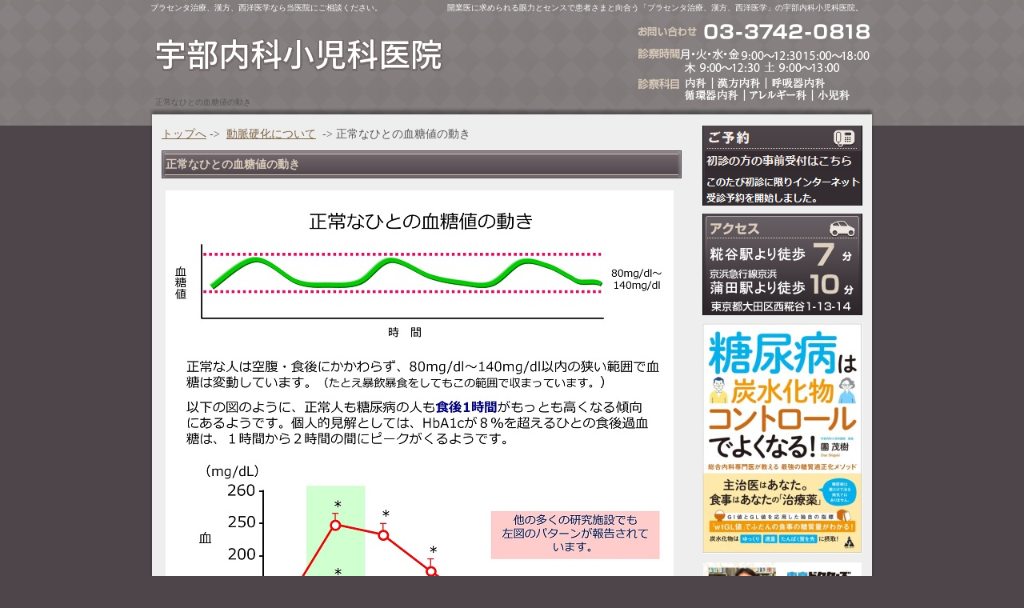

--- FILE ---
content_type: text/html
request_url: https://www.ube-clinic.jp/15arteriosclerosis/post_55.html
body_size: 8773
content:
<?xml version="1.0" encoding="UTF-8"?>
<!DOCTYPE html PUBLIC "-//W3C//DTD XHTML 1.0 Transitional//EN" "http://www.w3.org/TR/xhtml1/DTD/xhtml1-transitional.dtd">
<html xmlns="http://www.w3.org/1999/xhtml" lang="ja" xml:lang="ja">

<head>
<meta http-equiv="Content-Type" content="text/html; charset=UTF-8" />
<meta http-equiv="Content-Style-Type" content="text/css" />
<meta http-equiv="Content-Script-Type" content="text/javascript" />

<title>正常なひとの血糖値の動き－動脈硬化について－プラセンタ治療・漢方・西洋医学なら大田区の宇部内科小児科医院</title>
<meta name="keywords" content="プラセンタ治療,漢方,西洋医学,大田区" />
<meta name="description" content="正常なひとの血糖値の動き&laquo;専門性だけでなく総合医療にも力を入れています。プラセンタ治療、漢方、西洋医学なら大田区の宇部内科小児科医院にご相談ください。" />

<link rel="stylesheet" href="https://www.ube-clinic.jp/styles-site.css" type="text/css" />

</head>

<body>
<div id="container">
<div id="header">
<h1>正常なひとの血糖値の動き</h1>
<p>開業医に求められる眼力とセンスで患者さまと向合う「プラセンタ治療、漢方、西洋医学」の宇部内科小児科医院。</p>
<h2><a href="https://www.ube-clinic.jp/">プラセンタ治療、漢方、西洋医学なら当医院にご相談ください。</a></h2>
<a href="https://www.ube-clinic.jp/"><img src="https://www.ube-clinic.jp/header_logo.gif" alt="宇部内科小児科医院" width="250" height="55" /></a>
</div>

<div id="center">
<div class="content">
<a href="https://www.ube-clinic.jp/">トップへ</a>&nbsp;-&gt;&nbsp;

<a href="https://www.ube-clinic.jp/15arteriosclerosis/">動脈硬化について</a>
&nbsp;-&gt;&nbsp;正常なひとの血糖値の動き

<h3>正常なひとの血糖値の動き</h3>
<p><img alt="arteriosclerosis12.jpg" src="/arteriosclerosis12.jpg" width="635" height="846" style="" /></p>


<hr />

<a href="https://www.ube-clinic.jp/">トップへ</a>&nbsp;-&gt;&nbsp;

<a href="https://www.ube-clinic.jp/15arteriosclerosis/">動脈硬化について</a>
&nbsp;-&gt;&nbsp;正常なひとの血糖値の動き<br />
</div>

<div id="sidenavi1"><div class="bannerWrap"><a href="https://www.489map.com/helios/A5038570/reserve"class="window"target="new"rel="nofollow"><img src="/reservation.png.png" alt="オンライン予約" /></a><a href="/42access/"><img src="/access.png" alt="アクセス・地図" /></a><a href="https://www.amazon.co.jp/dp/4772661859/ref=cm_sw_r_tw_dp_3P302N8KTEHGQK8KTHP1"><img src="/images/book.jpg" alt="出版" /></a><a href="https://tokyo-doctors.com/clinicList/50059/interview/" target="_blank" rel="noopener nofollow"><img src="/images/bnr_tokyo-doctors.jpg" alt="東京ドクターズ" class="max-200" /></a></div>
<div id="sidemenu">
<ul><li><a href="https://www.ube-clinic.jp/">トップページ</a></li></ul><ul><li><a href="https://www.ube-clinic.jp/14doctor-introduction/">院長の紹介</a></li><li><a href="https://www.ube-clinic.jp/06company/">施設のご案内</a><ul><li><a href="https://www.ube-clinic.jp/05information/">時間変更のお知らせ</a></li></ul></li><li><a href="https://www.ube-clinic.jp/10medical-policy/">診療方針</a><ul><li><a href="https://www.ube-clinic.jp/141doctor/">当院の内視鏡検査の特徴</a></li><li><a href="https://www.ube-clinic.jp/1521fjsim/">総合内科専門医が目指す治療</a></li></ul></li><li><a href="https://www.ube-clinic.jp/03new/">■新着記事■</a><ul><li><a href="https://www.ube-clinic.jp/04youtube/">YouTubeチャンネル</a></li><li><a href="https://www.ube-clinic.jp/150gentosha/">幻冬舎ゴールドオンライン記事掲載</a></li><li><a href="https://www.ube-clinic.jp/150gentosha60/">幻冬舎THE GOLD 60記事掲載</a></li><li><a href="https://www.ube-clinic.jp/151advance/">アクサ生命『advance』掲載</a></li><li><a href="https://www.ube-clinic.jp/151woman/">病気の初期症状[女性セブン]</a></li><li><a href="https://www.ube-clinic.jp/200diabetes/">Enjoying Your Favorite Foods While Achieving Diabetes Remission</a></li></ul></li><li><a href="https://www.ube-clinic.jp/150doc/">ベストな早期ガン臓器別検診</a></li><li><a href="https://www.ube-clinic.jp/141hayfever/">花粉症の治療について~　　
特に重症化しやすい人の為に</a></li><li><a href="https://www.ube-clinic.jp/152brainheart/">脳と心臓で倒れないために！</a></li><li><a href="https://www.ube-clinic.jp/15arteriosclerosis/">動脈硬化について</a></li><li><a href="https://www.ube-clinic.jp/16diabetes/">糖尿病について</a></li><li><a href="https://www.ube-clinic.jp/1612diabetes/">糖尿病の治療について</a></li><li><a href="https://www.ube-clinic.jp/1613diabetes/">糖尿病治療のエッセンス</a></li><li><a href="https://www.ube-clinic.jp/1614diabetes/">糖尿病を克服する食事</a></li><li><a href="https://www.ube-clinic.jp/1615diabetes/">リブレ（自動血糖測定器）についての見解</a></li><li><a href="https://www.ube-clinic.jp/1616diabetes/">wtGLとリブレとの関係</a></li><li><a href="https://www.ube-clinic.jp/1617diabetes/">wtGL値について</a></li><li><a href="https://www.ube-clinic.jp/161lipid/">脂質について</a></li><li><a href="https://www.ube-clinic.jp/17healthy-life/">健康寿命について</a></li><li><a href="https://www.ube-clinic.jp/150covid-19/">新型コロナウイルス感染症</a><ul><li><a href="https://www.ube-clinic.jp/150covid-19_2/">新型コロナウイルス感染症
（医療従事者以外の方へ）</a></li><li><a href="https://www.ube-clinic.jp/150covid-19_3/">新型コロナ感染症対策として今すぐやるべき事</a></li><li><a href="https://www.ube-clinic.jp/150covid-19_4/">新型コロナウイルス感染症と投薬</a></li><li><a href="https://www.ube-clinic.jp/150covid-19_45/">対談[新型コロナウイルス感染症のこれから]松山俊文先生</a></li><li><a href="https://www.ube-clinic.jp/150covid-19_5/">コロナマルチカクテル抗体吸入について</a></li></ul></li><li><a href="https://www.ube-clinic.jp/18cancer-treatment/">ガン治療</a></li><li><a href="https://www.ube-clinic.jp/22medical-treatment/">統合医療</a></li><li><a href="https://www.ube-clinic.jp/26early-cancer/">早期ガン
</a></li><li><a href="https://www.ube-clinic.jp/30progress-cancer/">進行ガン
</a></li><li><a href="https://www.ube-clinic.jp/32chinese-medicine/">漢方治療</a></li><li><a href="https://www.ube-clinic.jp/33pracenter/">プラセンタ
</a></li><li><a href="https://www.ube-clinic.jp/34anti-aging/">アンチエイジング</a></li><li><a href="https://www.ube-clinic.jp/38sitejane/">サイトジェン</a></li><li><a href="https://www.ube-clinic.jp/40vaccine/">ワクチンについて</a></li><li><a href="https://www.ube-clinic.jp/42access/">病院案内・アクセス</a></li><li><a href="https://www.ube-clinic.jp/50medical-expenses/">医療費について</a></li><li><a href="https://www.ube-clinic.jp/62q_and_a/">Ｑ＆Ａ</a></li><li><a href="https://www.ube-clinic.jp/66whatsnew/">お知らせ</a></li><li><a href="https://www.ube-clinic.jp/70hire/">職員の募集</a></li><li><a href="https://www.ube-clinic.jp/74opinion-box/">意見箱</a></li><li><a href="https://www.ube-clinic.jp/78privacy/">個人情報の取り扱い</a></li><li><a href="https://www.ube-clinic.jp/82law/">著作権・免責事項</a></li><li><a href="https://www.ube-clinic.jp/86links/">リンク</a></li></ul><ul><li><a href="https://www.ube-clinic.jp/archives.html">サイトマップ</a></li></ul>
</div>
<div class="bannerWrap"><a href="/70hire/"><img src="/images/banner_recruit.png" alt="職員の募集" /></a><a href="/74opinion-box/"><img src="/images/banner_opinion.png" alt="意見箱" /></a></div></div>
<div class="clear"><br class="clear" /></div>
</div>

<!-- <div id="nav"><a href="#">診療科目一覧</a></div> -->
<div id="footer">
<div id="footerNavi">
<ul>
<li><a href="/42access/">病院案内・アクセス</a></li>
<li><a href="/78privacy/">個人情報の取り扱い</a></li>
<li><a href="/82law/">著作権・免責事項</a></li>
</ul>
</div>

<a href="https://www.ube-clinic.jp/"><img src="https://www.ube-clinic.jp/footer_banner.png" alt="最先端！プラセンタ治療・漢方・西洋医学なら大田区の宇部内科小児科医院におまかせ" width="105" height="31" /></a>
<h3>&copy; 2009 <a href="https://www.ube-clinic.jp/">最先端！プラセンタ治療・漢方・西洋医学なら大田区の宇部内科小児科医院で決まり！</a></h3>

</div>
</div>

</body>
</html>

--- FILE ---
content_type: text/css
request_url: https://www.ube-clinic.jp/styles-site.css
body_size: 3631
content:
@charset "utf-8";
@import url(styles/common.css);
/* メニュー位置==============================*/
@import url(styles/navi_r.css); 　
/* 【左】 navi_l.css　【右】 navi_r.css */
/* DEFAULT==============================*/
hr {border: 1px solid #999 ;}
a:link, a:visited {color: #7d6441 ;}
a:hover, a:active {color: #9a6723 ;}
/* LAYOUT==============================*/
body {color: #555 ;background: #4E454A url("images/body.png") center top repeat-x ;}
#container {background: url("images/container.png") center 134px no-repeat;}
#header {background: url("images/header.png") 612px 23px no-repeat ;}
#center {background: url("images/center.png") center top repeat-y ;}
#footer {background: url("images/nav_header.png") center top no-repeat ;}
/* HEADER==============================*/
#header * {color: #fff ;}
#header h1 {color: #555 ;}
/* SIDE==============================*/
/*top cat*/
#sidemenu ul{}
#sidemenu li {}
#sidemenu li a {color: #444 ;background:#efeeef url("images/navi.png") -200px center no-repeat;}
#sidemenu li a:hover {background-position:left center;}
/*sub cat*/
#sidemenu ul ul {}
#sidemenu li li {border-bottom:1px dotted #908785;}
#sidemenu li li a {color:#444 ;background: #dfd6cc url("images/nav_arrow.png") 15px center no-repeat;}
#sidemenu li li a:hover {background: #dccdbd url("images/nav_arrow.png") 15px center no-repeat;}
/* CENTER==============================*/
#center h3, #center h4, #center h5 {background : url("images/hl.png") left center no-repeat;color:#dccdbd;}
#center h3 a {color: #dccdbd ;}
.content table.sample th {border: solid 1px #ececec ;color: #000 ;background: #f7f7f7 ;}
.content table.sample td {border: solid 1px #ececec ;color: #000 ;background: #fff ;}
/* nav==============================*/
#nav a{display:block;overflow:hidden;background:url("images/headerbtn.png") left -22px no-repeat;width:201px;height:22px;position:absolute;right:8px;top:97px;line-height:70px;}
#nav a:hover{background-position:left top;}
/* FOOTER==============================*/
#footer * {color: #dccdbd ; }
#footer a{color: #dccdbd ; }
/* FOOTER NAVI==============================*/
#footerNavi {background: #b2aaae url("images/nav_footer.png") center bottom no-repeat ;}
#footerNavi ul {background: #b2aaae url("images/nav_bg.png") center top repeat-y ;}
#footerNavi li a {background:url("images/nav_arrow.png") left center no-repeat;color:#555;}
/* INDEX==============================*/
.contentsWrap {background: #f0f0f0 ;}
.whats p {border-bottom: 1px dotted #444 ;background: url("images/new_arrow.png") left center no-repeat;}
#indexBox2 {color: #333 ;background: #E9E7E3 ;}
#sidenavi1 .couponWrap {background: #e9e7e3 ;}
#index_contents li{display:inline;width:320px;height:110px;position:relative;float:left;margin-bottom:8px;padding:0;}
#index_contents li.l1{margin-right:8px;}
#index_contents li.l2{}
#index_contents li.l3{margin-right:8px;}
#index_contents li.l4{}
#center .contact_box{margin:3px 0;}
#center .contact_box img{margin:0px;}
dl.i-txt dt{width:1em;float:left;display:inline;}
dl.i-txt dd{margin-left:1.5em;}
/* ADDTXT==============================*/
/* authors */
span.authors, p.authors {
	display : block ; 
	position : absolute ;
	left : 0px ;
	top : 0px;
	height : 1em ;
	font-size : 10px ;
	line-height : 5em !important;
	overflow : hidden ;
}
.pb_20{
	padding-bottom:10px;
}
#header img{width:360px;height:42px;}
#sidemenu li a{padding:5px 15px 5px 20px;display:-webkit-flex;display:-ms-flexbox;display:flex;height:35px;width:100%;-webkit-align-items:center;-ms-flex-align: center;align-items:center;box-sizing:border-box;}
.max-200{max-width:200px;}


--- FILE ---
content_type: text/css
request_url: https://www.ube-clinic.jp/styles/common.css
body_size: 4670
content:
/* DEFAULT
==============================*/
* {
	padding: 0 ;
	margin: 0 ;
}

img {
	border: 0px ;
}
#center img {
	margin: 5px ;
}
#center img.no{
	margin: 5px 0px ;
}
#index img {
	margin: 0px ;
}
.clear {
	clear: both ;
}

li {
	list-style-type: none ;
}

.content p {
	padding: 0px 0px 0.6em ;
	margin: 0px ;
}

hr {
	clear: both ;
	margin-top: 20px ;
	margin-bottom: 5px ;
}

a:link, a:visited {
}

a:hover, a:active {
}

table {
	font-size: 100% ;
}

h1, h2, #center h3, #index .content h3, hr, .clear{
	clear: both ;
}

/* LAYOUT
==============================*/

body {
	font-size: 0.625em ;
	line-height: 1.5 ;
	text-align: center ;
}

#container {
	position: relative ;
	width: 908px ;
	margin: auto ;
	overflow: hidden ;
	text-align: left ;
}

#header {
	height: 157px ;
}
#center {
	padding:0 16px;
	display:block;
}
.content {
	width: 650px ;
	padding-bottom: 10px ;
	overflow: hidden ;
	font-size: 1.4em ;
	display: inline ;
}
#sidenavi1 {
	width: 200px ;
	padding-bottom: 10px ;
	overflow: hidden ;
	font-size: 1.2em ;
	display: inline ;
}
#footer {
	overflow: hidden;
	line-height: 1.2 ;
	padding-top:5px;
}

/* HEADER
==============================*/
#header * {
	position: absolute ;
	font-size: 1em ;
	font-weight: normal ;
	text-decoration: none ;
	white-space: nowrap ;
}

#header p {
	top: 2px ;
	right: 15px ;
}

#header h2 {
	left: 2px ;
	top: 2px ;
}

#header img {
	left: 8px ;
	top: 48px ;
}

#header h1 {
	top: 120px ;
	left: 8px ;
}

#header>h1 {
}

#header p {
	padding: 0 ;
	margin: 0 ;
}

/* SIDE
==============================*/
#sidemenu {
	margin-bottom: 17px ;
}

#sidemenu ul{
}

#sidemenu li {
	margin-bottom:1px;
}
#sidemenu li a {
	line-height: 1 ;
	padding: 12px 0px 11px 30px;
	text-decoration: none ;
	display: block ;
	font-weight:bold;
}

#sidemenu li a:hover {
}

#sidemenu ul ul {
	margin-bottom: 1px ;
}

#sidemenu li li {
	margin-bottom: 0;
}

#sidemenu li li a {
	padding: 7px 0px 7px 30px;
	margin-bottom: 0 ;
}

#sidemenu li li a:hover {
	padding: 7px 0px 7px 30px;
	margin-bottom: 0 ;
}

/* CENTER
==============================*/
#center h3, #center h4, #center h5 { font-weight : normal ;display : block ;font-size : 1em ; font-weight : bold ; padding : 11px 5px 10px 5px;margin-top : 10px ; margin-bottom : 10px ;clear : both ;line-height : 1 ; }

#center h5 {
	margin-bottom: 0px ;
}

#center h3 a {
	height: auto ;
	padding: 0 ;
	margin: 0 ;
	line-height: 1 ;
	text-decoration: none ;
}

.content table.sample {
	width: 90% ;
	margin: 20px 0% 20px 5% ;
	border: none;
	border-collapse: collapse;
}

.content table.sample th {
	padding: 7px ;
	font-weight: normal ;
	text-align: left ;
	white-space: nowrap ;
}

.content table.sample td {
	padding: 7px ;
}

/* FOOTER
==============================*/
#footer * {
	font-size: 1em ;
	font-weight: normal ;
	line-height: 1 ;
	text-decoration: none ;
}

#footer img {
	float: left ;
	margin: 5px 20px 0 10px ;
}

#footer h3 {
	padding-top:20px;
	font-size : 1.2em ;
}

/* FOOTER NAVI
==============================*/
#footerNavi {padding-bottom:7px;margin-bottom:5px;}
#footerNavi ul {
	text-align: right ;
	font-size : 1.24em ;
	padding:7px 26px 0px 26px;
}
#footerNavi li {
	padding: 5px ;
	display: inline ;
}
#footerNavi li a {
	padding-left: 12px ;
}
#footerNavi li a:hover {
	text-decoration: underline ;
}
/* INDEX
==============================*/

.contentsWrap {
	padding: 3px 0px 3px 5px ;
	margin-bottom: 10px ;
}

.contentsWrap img {
	margin: 2px !important ;
}

.whats p {
	padding: 6px 5px 6px 20px ;
	margin: 0 ;
	line-height: 1 ;
}


/*index*/
#index_top {
	margin-bottom: 15px ;
}
#index_contents {
	margin-bottom: 15px ;
	position : relative ;
	width : 800px ;
}
#index_contents img {
margin : 0 10px 10px 0 ;
}
#indexBox2 {
	padding: 2px ;
	text-align: center ;
}

#index #indexBox2 img {
	margin: 2px ;
}

#sidenavi1 .bannerWrap {
}

#sidenavi1 .bannerWrap img {
	margin: 0 0 10px ;
}

em,i{font-style:italic;}
strong,b{font-weight:bold;}
u,.underline{text-decoration:underline;}
#center .t-l,.content .t-l,.t-l,#center .btl,.btl{text-align:left;} #center .t-c,.content .t-c,.t-c,#center .btc,.btc{text-align:center;} #center .t-r,.content .t-r,.t-r,#center .btr,.btr{text-align:right;} #center table th.t-l,.content table td.t-l,table td.t-l{text-align:left;} #center table th.t-c,.content table td.t-c,table td.t-c{text-align:center;} #center table th.t-r,.content table td.t-r,table td.t-r{text-align:right;} #center .fl,.content .fl,.fl{float:left;} #center .fr,.content .fr,.fr{float:right;} #center .fw,.content .fw,.fw{font-weight:bold;} #center .db,.content .db,.db, #center .btl,.btl, #center .btc,.btc, #center .btr,.btr{display:block;}


--- FILE ---
content_type: text/css
request_url: https://www.ube-clinic.jp/styles/navi_r.css
body_size: 57
content:
#sidenavi1 { float : right ;}
.content { float : left ;}
